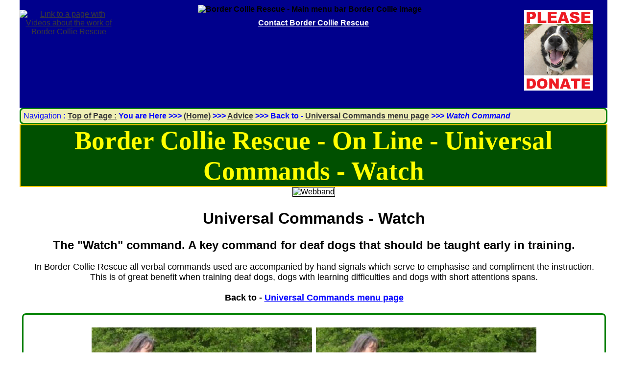

--- FILE ---
content_type: text/html
request_url: http://www.bordercollierescue.org/unicom/Watch.html
body_size: 4432
content:
<!DOCTYPE html>
<html>
<head>
<noscript>Your browser does not support JavaScript!</noscript> 
<meta name="generator" content="HTML"/>
<meta content="text/html; charset=utf-8" http-equiv="Content-Type"/>
<meta content="en-gb" http-equiv="Content-Language"/>
<meta http-equiv="Content-Type" content="text/html; charset=utf-8"/>
<meta content="Border Collie Rescue" name="Author"/>
<meta content="follow" name="ROBOTS"/>
<meta content="1 Week" name="REVISIT-AFTER"/>
<meta content="General" name="RATING"/>
<meta content="FrontPage.Editor.Document" name="ProgId"/>
<meta content="Microsoft FrontPage 12.0" name="GENERATOR"/>
<title>Universal Commands - Watch</title>
<meta content="Watch - a Visual command for deaf dogs and for controlling dogs at a distance" name="description"/>
<meta content="border collie rescue, border collie, border, collie, rescue, uk, england, scotland, wales, dog, puppy, explained, sheepdog, universal, commands, training, deaf, distance, watch" name="keywords"/>
<link href="../layout.css" rel="stylesheet" type="text/css"/>
<script type="text/javascript" src="../jquery-1.9.1.min.js"></script>
<script type="text/javascript" src="../sticky.js"></script>
<style type="text/css">

</style>
<style type="text/css">
.auto-style3 {
	text-align: center;}
.auto-style6 {font-family: Arial;
	vertical-align: middle;
	text-align: center;
	padding:0px 0px 0px 0px;
}
.auto-style39 {
	border-width: 0px;
	margin: 10px 0px;
}
.auto-style40 {
	color: #FFFFFF;
}

.auto-style42 {
	text-align: center;
	font-size: medium;
}
.auto-style43 {
	text-align: center;
	font-size: small;
}
.auto-style10 {
	font-family: Arial, Helvetica, sans-serif;
	font-weight: bold;
	font-size: large;
	text-align: center;
}

.auto-style63 {
	font-size: xx-large;
	text-align: center;
}
.auto-style64 {
	font-size: medium;
}
.auto-style70 {
	font-family: Arial, Helvetica, sans-serif;
	font-size: x-large;
	text-align: center;
}
.auto-style71 {
	color: #FFFF00;
}
.auto-style74 {
	text-align: center;
	font-family: Arial, Helvetica, sans-serif;
	font-size: large;
}
.auto-style75 {
	font-size: large;
}
.auto-style77 {
	color: #0000FF;
	font-family: Arial, Helvetica, sans-serif, Mistral;
}
.auto-style78 {
	font-family: Arial, Helvetica, sans-serif, Mistral;
}
.auto-style79 {
	color: #0000FF;
}

.auto-style76 {
	color: #0000FF;
}
.auto-style69 {
	font-size: medium;
}
.auto-style85 {
	font-size: large;
	color: #000000;
}
.auto-style105 {
	color: #FF0000;
	font-size: large;
}

</style>


<base target="_self" />

</head>
<!-- Begin Body --><body>
<!-- Begin Container --><div id="container" >
<!-- Begin header --><div id="header">
<!-- Begin headerl --><div id="headerl">
			<a href="../videos/index.html">
			<img alt="Link to a page with Videos about the work of Border Collie Rescue" src="../images/05a.JPG"  style="border-width: 0px; vertical-align: middle; margin-top: 20px; margin-bottom: 20px"/></a>

</div>
<!-- Begin headerr --><div id="headerr">
		
			<a href="https://cafdonate.cafonline.org/12524" target="_blank">

			<img src="../button-1.jpg
" alt="Link to CAF
l"
 style="border-width: 0px; vertical-align: middle; margin-top: 20px; margin-bottom: 20px"/></a>

<!-- End headerr --></div>
<!-- Begin headerc --><div id="headerc">
<!-- Begin menu --><div class="auto-style6">
				<div class="imgcwrap">
					<b><span lang="en-gb">&nbsp;<map name="FPMap0"><area alt="Link to the Border Collie Rescue Members Section" coords="54, 41, 20" href="../Members/index.html" shape="circle" /><area alt="Link to the Border Collie Rescue Breed advice section" coords="326, 103, 376, 147" href="../advice/index.html" shape="rect" /><area alt="Link to the Border Collie Rescue News pages" coords="447, 103, 496, 147" href="../news/index.html" shape="rect" /><area alt="Link to the Border Collie Rescue section about dogs in care" coords="384, 103, 435, 147" href="../dogs/index.html" shape="rect" /><area alt="Link to the Border Collie Rescue Funding and helping section" coords="510, 103, 560, 147" href="../funding/index.html" shape="rect" /><area alt="Link to the Border Collie Rescue HQ section " coords="633, 103, 682, 147" href="../hq/index.html" shape="rect" /><area alt="Link to the Border Collie Rescue Breed Profile page" coords="261, 104, 310, 148" href="../profile/index.html" shape="rect" /><area alt="Link to the Border Collie Rescue section about this website" coords="691, 103, 740, 147" href="../website/index.html" shape="rect" /><area alt="Link to the Border Collie Rescue Fun and Games section" coords="572, 102, 623, 146" href="../fun/index.html" shape="rect" /><area alt="Link to the Border Collie Rescue page about the charity" coords="107, 99, 225, 143" href="../bcr/index.html" shape="rect" /><area alt="Opens email client to enable an email to be sent to Border Collie Rescue" coords="116, 56, 215, 83" href="mailto:hq@bordercollierescue.org" shape="rect"/><area alt="Link to the Border Collie Rescue Home page" coords="23, 116, 69, 143" href="../home.html" shape="rect" /><area alt="Link to the Border Collie Rescue Links and Contacts section" coords="22, 75, 69, 113" href="../links/index.html" shape="rect" /><area alt="Link to the Border Collie Rescue section on welfare issues" coords="116, 16, 212, 38" href="../darkside/images/index.html" shape="rect" /></map><img alt="Border Collie Rescue - Main menu bar Border Collie image" height="157" src="../images/menu_top1.jpg" title="" usemap="#FPMap0" width="754" class="auto-style39"/>&nbsp;&nbsp;&nbsp;&nbsp;&nbsp;</span></b>
				</div>
			<p>
			<a class="auto-style40" href="http://www.bordercollierescue.org/hq/index.html"  title="Takes you to Border Collie Rescue contact page">
			<strong>Contact Border Collie Rescue</strong></a></p>

<!-- End Menu --></div>
<!-- End headerc --></div>	
<!-- End header --></div>
<!-- Begin Page Content -->
	<div id="page_content" class="auto-style3">
<!-- Begin Content1 --> <div id="content1">
<div class="stickydiv stickycolumn2"><div class="stickysub" style="top:0px"><div class="block">
<div id="breadcrumb"><span class="auto-style64">Navigation<strong> :</strong></span><strong><span class="auto-style64"> 	
	<a href="#" target="_self">Top of Page 
	:</a> You are Here&nbsp;&gt;&gt;&gt; <a href="../home.html" target="_self">(Home)</a> &gt;&gt;&gt;
	<a href="../advice/Index.html" target="_self">Advice</a> &gt;&gt;&gt;
	Back to -
	<a href="index.html#watch">Universal Commands menu page</a><em> &gt;&gt;&gt; Watch Command</em></span></strong></div></div></div></div>
</div>
<!-- End Content1 -->
<!-- Begin Content2 --> 
		<div id="content2" style="font-family:Mistral;  font-size:40pt" class="auto-style71">
			<strong>Border Collie Rescue - On Line - Universal Commands - Watch</strong></div>
<!-- Begin Content1 --> <div id="content">
<img alt="Webband" src="../images/weband1size.JPG" style="height: 65px; width: 1200px; border-style: solid; border-width: 1px" /></div>
<!-- End Content -->
<!-- Begin Content3 --> 
<div id="content3" style="margin-left:0px; width: 1192px">
			<h1 class="auto-style63">
			Universal Commands - Watch</h1>
			<h2 class="auto-style70" style="width: 100%">The "Watch" command. A key command 
			for deaf dogs that should be taught early in training.</h2>
			<div class="auto-style74">
				In Border Collie Rescue all verbal commands used are accompanied by hand signals which serve
			    to emphasise and compliment the instruction.<br>This is of great benefit when training deaf dogs, dogs with learning difficulties and dogs with short attentions spans.<br>
				<br><strong><span class="auto-style75"> 	
				<span class="auto-style78">Back to -
	</span>
	<a href="index.html#watch" class="auto-style77">Universal Commands menu page</a></span></strong><br class="auto-style78"><br>
</div>
<div class ="block" style="background:transparent">
			<br>
<table>
   <tr>
    <td><img src="Images/Watch1.jpg" width="450" height="300" alt="P1010021.jpg (30130 bytes)">&nbsp; <img src="Images/Watch2.jpg" width="450" height="300" alt="P1010022.jpg (28364 bytes)"></td>
  </tr>  <tr>
    <td class="auto-style75"    ><strong>Point
    to your eyes using one or both hands until the dog makes eye contact.<br/>Only when
    the dog looks straight back at you do you praise it for eye contact.</strong><br><br>
	Useful for both hearing and deaf dogs this is particularly important for a 
	deaf dog to understand and comply with.<br>In order to give a deaf dog more 
	freedom it should be trained to keep looking back to its handler as 
	frequently as possible in order to see new hand signal commands as issued. 
	Without this habit fully ingrained a deaf dog could not be let off the lead 
	in anywhere but a fully secure place.<br><br>Use 'watch' to get attention 
	focused on you in order to give further commands or distract the
    dog from something he should not be involved in.<br>This is a useful command for BC's with
    obsessive staring tendencies due to strong 'eye'.<br><br></td>
  </tr>
  <tr>
    <td class="auto-style75">In BCR,
    this command has also been taught to blind dogs, using a well positioned clicker to get
    the dog's attention focused on the handler.<br>Even blind dogs can have instinctive 'eye'
    predisposition, backed up by very sensitive hearing that can pinpoint the source of a
    noise with extreme accuracy and focus the dogs attention on it.<br>&nbsp;<br>
	With any Border Collie, blind, deaf or normal, too much 'eye' can be an 
	issue distracting the dog from commands and even freezing it on the spot, 
	staring at whatever has triggered this instinctive response.<br> </td>
  </tr>
  <tr>
    <td class="auto-style75">The command
    can be used to break their attention if focused on a sound or sight a collie finds stimulating.<br>This may
    well prevent them from wandering off and blundering into - or creating - a dangerous
    situation.</td>
  </tr>
  <tr>
    <td class="auto-style75">&nbsp;</td>
  </tr>
  <tr>
    <td class="auto-style75">&nbsp;</td>
  </tr>
  <tr>
    <td    ><strong><span class="auto-style75"> 	
	Back to -
	<a href="index.html#watch" class="auto-style79">Universal Commands menu page</a></span></strong></td>
  </tr>
  </table>
			<br />
</div>
			<div class="imgcwrap">
				<br></div>
			<span class="auto-style10">If you are interested in adopting a 
			Border Collie from us,<br>please do not write to us or email us - we 
			want to speak to you before we start the process.<br>Please phone us 
			during office hours. <a href="../hq/index.html">Details here.</a><strong><span class="auto-style76"><span class="auto-style69"><span class="auto-style85"><br>
			</span></span><span class="auto-style105">
			<span class="auto-style75"><br></span>Calls to our office and mobile 
			will only be answered during our office hours</span></span></strong></span><p><br/></p>
</div>
<!-- End Page Content --></div>
<!-- Begin Footer -->
	<div id="footer">
	
<div class="block" style="background-color:lightgreen">
		<p class="auto-style42"><br/><strong>All content copyright © Border Collie 
		Rescue 3037504. Charity No 1128983 Charity No SC040796 (Scotland). All 
		Rights Reserved.</strong></p>
		<p class="auto-style43">The border collie rescue society is a specialist 
		canine welfare charity based in the uk to help the border collie dog 
		breed and the working sheepdog.</p>
		<p class="auto-style42">Border Collie Rescue On Line is the official worldwide website of this UK based breed rescue organisation.</p>

		<p class="auto-style42"><strong>RIPA Notice :NO CONSENT IS GIVEN FOR 
		INTERCEPTION OF PAGE TRANSMISSIONS FOR ANY PAGE ON THIS WEBSITE</strong><br/><br/></p>
</div>
<!-- End Footer --></div>
<!-- End Container --></div>
</body>
</html>

--- FILE ---
content_type: text/css
request_url: http://www.bordercollierescue.org/layout.css
body_size: 10346
content:
html
{
overflow-y:scroll;
margin:0px;
padding:0px;
background-image:url('images/tile.jpg');
background-attachment:fixed;
}
#header{
	background-color:rgb(00,00,140);
	border:0px;
}
#footer{
	background:transparent;
	border:#FFCC00 solid;
}
#container{
	background:transparent;
	border:#FFCC00 solid;
}
#sidebarleft{
	background-color:white;

}
#sidebarright{
	background-color:white;
}
#bodyl{
	background:transparent;
	border-left: 2px #FFCC00 solid;

}
#bodyr{
	background:transparent;
}
body {
font-family: Arial;
	font-size: 16px;
	background:transparent;
	border-style: none;
	border-color: inherit;
	border-width: 0;
	margin: 0px;
	padding: 0;
}
#container 
{
	font-family: Arial;
	width:1200px;
	margin:0px auto 15px auto;	
	height: auto;
	border-width:0px 0px 0px 0px;
	background:transparent;

}
#header {
	font-family: Arial;
	height:220px;
	width:1200px;
	text-align: center;
	margin: 0;
	padding: 0;
	border-width:0px 0px 0px 0px;

}

#headerl{
	float:left;
	width:200px;
	height:200px;

}
#headerr{
	float:right;
	width:200px;
	height:200px;

}
#headerc{
	float:left;
	width:800px;
	height:200px;

}


h1,h2,h3,h4,h5,h6,p {
	font-family: Arial;
}
#header h1
{
	padding:0px 0px 0px 0px;
	margin:0;
}
#header p
{
	font-family: Arial;
	font-size: medium;
	text-align: center;
	padding:0px 0px 0px 0px;
	margin:0px;
}
/* Begin Menu */

ul#nav {margin: 0px 0px 0px 0px;}
ul.drop a { display:block; color: #fff; font-family: Ariel; font-size: 12px; text-decoration: none;text-align: center;}
ul.drop, ul.drop li, ul.drop ul { list-style: none; margin: 0; padding: 0; border: 1px solid blue; background: #555; color: #fff;}
ul.drop { position: relative; z-index: 597; float: left; border: 2px solid blue }
ul.drop li { float: left; line-height: 1.3em; vertical-align:middle; width:48px;padding : 5px 4px }
ul.drop li.hover, ul.drop li:hover { position:relative; z-index: 599; cursor: default; background: #1e7c9a; }
ul.drop ul { visibility: hidden; position:absolute; top: 100%; left: 0; z-index: 598; width:inherit; background: #555; border: 1px solid #fff; }
ul.drop ul li { float: none; }
ul.drop ul ul { top: -2px; left: 100%; }
ul.drop li:hover > ul { visibility:visible; }

/* End Menu */

#page_content {
	width: 1200px;
	font-family: Arial;
	position: relative;
}
#breadcrumb{
	font-size:medium;
	color:blue;
}
.stickysub {top:0px;
}

#sidebarleft {
	width: 200px;
	float: left;
	margin:0px 0px 0px 0px;
	padding:0px 0px 0px 0px;
	background:transparent;
}
#sidebarright {
	width: 200px;
	float: right;
	margin-left:1000px;
	margin:0px 0px 0px 0px;
	padding:0px 0px 0px 0px;
	background:transparent;
}

}
#sidebarleft ul {
	font-family: Arial;
	list-style-type: none;
	width: 100%;
	display: block;
	margin: 0;
	padding: 0;
}
#sidebarright ul {
	font-family: Arial;
	list-style-type: none;
	width: 100%;
	display: block;
	margin: 0;
	padding: 0;
}
#sidebarleft li {
	font-family: Arial;
	display: block;
	border: 1px solid #FFCC00;
}
#sidebarright li {
	font-family: Arial;
	display: block;
	border: 1px solid #FFCC00;

}
#sidebarleft a {
	font-family: Arial;
	font-weight: bold;
	text-decoration: none;
	color: #FFFFFF;
	padding: 5px;
	display: block;
	border-bottom: 1px solid green;
}
#sidebarleft a:hover {
	font-family: Arial;
	font-weight: bold;
	text-decoration: none;
	color: #393939;
	border-bottom: 1px solid #f5f5f5;
	background-color: #FFCC00;
}
#sidebarright a {
	font-family: Arial;
	font-weight: bold;
	text-decoration: none;
	color: #FFFFFF;
	padding: 5%;
	display: block;
	border-bottom: 1px solid green;
}
#sidebarright a:hover {
	font-family: Arial;
	font-weight: bold;
	text-decoration: none;
	color: #393939;
	border-bottom: 1px solid #f5f5f5;
	background-color: #FFCC00;
}
.barmenu {
	border: #FFFF00 3px;
	border-radius: 10px;
	margin-bottom:10px;
	width:194px;
	padding:3px;
	background-color: rgb(00,80,00);
	text-align: left;
}
.barmenu ul{
	padding-left:0px;
	margin:0px;border: 1px solid rgb(34, 34, 34);
	border-width: 1px 0px;
}
.barmenu li{
	list-style-type: none;
	border-width:1px 0px;
	text-align:center;border: 1px solid rgb(34, 34, 34);
	border-width: 1px 0px;
}
.barmenu a{
	color:inherit;
	display:block;
	text-decoration:none;
}
.barmenu a:hover{
	background-color:rgb(238, 238, 250);
}
.barmenur {
	border: solid rgb(238, 238, 200) 3px;
	border-radius: 10px;
	margin-bottom:15px;
	width:184px;
	padding:0px;
	background-color: rgb(150, 194, 118);
	text-align: left;
}
.barmenur ul{
	padding-left:0px;
	margin:0px;border: 1px solid rgb(34, 34, 34);
	border-width: 1px 0px;
}
.barmenur li{
	list-style-type: none;
	border-width:1px 0px;
	text-align:center;border: 1px solid rgb(34, 34, 34);
	border-width: 1px 0px;
}
.barmenur a{
	color:inherit;
	display:block;
	text-decoration:none;
}
.barmenur a:hover{
	background-color:rgb(108,156,72);
}
.block {
	border: 3px solid green;
	border-radius: 8px;
	background-color: rgb(238, 238, 180);
	padding: 5px;
}
.blocka {
	border: 3px solid green;
	border-radius: 8px;
	width: 184px;
	background-color: rgb(238, 238, 180);
	padding: 5px;
}
#blockb{
	font-family: Arial;
	width:1200px;
	text-align: center;
	margin: 0;
	padding: 0;
	border-width:0px 0px 0px 0px;
}
#blockc{
	float:left;
	width:580px;
}

#blockd{
	float:right;
	width:580px;
}
#blockca{
	float:left;
	width:390px;
	border: 3px solid green;
	border-radius: 8px;
	background-color: rgb(200, 238, 180);
	padding: 0px;
	margin:2px;

}
#blockda{
	float:right;
	width:390px;
	border: 3px solid green;
	border-radius: 8px;
	background-color: rgb(200, 238, 180);
	padding: 0px;
	margin:2px;
}
#blockea{
	float:left;
	width:390px;
	border: 3px solid green;
	border-radius: 8px;
	background-color: rgb(238, 238, 240);
	padding: 0px;
	margin:2px;
}

#content {
	margin: 0;
	padding: 0;
	border:#FFCC00 solid;
	border-width:0px 0px 0px 0px;
	background:transparent;
}
#content1 {
	margin: 0;
	padding: 0;
	border:#FFCC00 solid;
	border-width:0px 0px 0px 0px;
	background-color:transparent;
	text-align:left;
}

#content2 {
	margin: 0;
	padding: 0;
      background-color:rgb(00,80,00);
	border:#FFCC00 solid;
	border-width:2px 2px 2px 2px;
}

#content3 {
	width:990px;
	font-family: Arial;
	margin-left: 200px;
	margin-right:0px;
	padding: 5px;
	background-color:transparent;
	background-attachment:fixed;
	border:#FFCC00 solid;
	border-width:0px 0px 0px 0px;
}

background-image:url('images/tile.jpg');

#content4 {
	width:790px;
	font-family: Arial;
	margin-left: 200px;
	margin-right:0px;
	padding: 5px;
	background-color:transparent;
	background-attachment:fixed;
	border:#FFCC00 solid;
	border-width:0px 0px 0px 0px;
}
#bodyl{
float:left;
width:200px;
}
#bodyc{
border:2px solid black;
margin:0px 200px 0px 150px;
width:796px;	
}
#bodyr{
float:right;
width:200px;
}

.textblock, #vidmenu, #hmenu
{
	border: 2px solid blue;
	border-spacing: 3px;
	padding: 5px;
	margin-bottom: 15px;
}
p, h3, .textblock li
{
	margin-left:10px;
	margin-right:10px;
	text-align:justify;
}
.textblock a
{
	padding:2px;
	color:rgb(13, 26, 122);
}

.textblock a:hover
{
	background-color:#05ED62;
	color:white;
}
.blocklink
{
	margin-top:10px;
	margin-bottom:10px;
}
.block {
	border: 3px solid green;
	border-radius: 8px;
	background-color: rgb(238, 238, 180);
	padding: 5px;
}

.stickysub {top:0px;
}

.blocklink a
{
	display:block;
	padding:5px;
	color:black;
	text-decoration:none;
}

#footer {
	font-family: Arial;
	width: 98%;
	float:left;
	clear: both;
	margin: 0;
	padding-top: 1%;
	padding-right: 1%;
	padding-bottom: 1%;
	padding-left: 1%;
	border-width:0px 0px 0px 0px;
}
#footerl {
	width: 50%;;
	float:left;
	margin: 0;
	padding: 0;
}
#footerr {
	width: 50%;
	float:left;
	margin: 0;
	padding: 0;
}

/* Styles for Footer */
#footer p {
	padding:0px 0x 0px 0px;
	margin:0;
	font-family: Arial;
	font-size: small;
}
#footer a {
	font-family: Arial;
	color: #393939;
	text-decoration: underline;
}
#footer a:hover {
	font-family: Arial;
	color: #393939;
	text-decoration: none;
}
a {
	font-family: Arial;
	color: #393939;
	text-decoration: underline;
	text-align: center;
}
a:hover {
	font-family: Arial;
	color: #78a;
	text-decoration: underline;
}

a span, .explanation span{
position:absolute;
display:none;
border: 2px solid black;
background:#05ED62;
color:black;
width:250px;
height:auto;
padding:5px;
}

a:hover span, .explanation:hover span{
display:inline;
color:black;
}



.sliderquestion {text-align:center;
	border:solid 1px #FFCC00;
	background-color:rgb(108,156,72);
	padding:5px;
	cursor:help;}

.slideranswer {display:none;
	text-align:left;
	/*border-top:2px solid black;
	padding:5px;
	margin-top:5px;*/}

.slideractive {border:solid 2px blue;
	background-color: #555;
	color:white;
	cursor:row-resize;
}
.slideractive a{
	color:white;
}
.slideractive a:hover{
	color:blue;
}

.imgr {
	float: right;
	border-style: solid;
	border-width: 2px;
	margin: 4px 3px 4px 6px;
	}
.imgcwrap {
	text-align:center;
}
.imgc{
	margin:0px auto 0px auto;
	display:inline-block;
	border-style: solid;
	border-width: 2px;
}
.imgcr {
margin:0px auto 0px auto;
	display:inline-block;
	text-align:center;
	border-width:3px;
	padding:3px;
	border-color:red;
}
.caption
   {
   text-align:center;
   font:12px Ariel;
   width:inherit;
   padding:3px;
   background-color:rgb(150, 194, 118);
   }
.imgl {
	float: left;
	border-style: solid;
	border-width: 2px;
	margin: 4px 6px 4px 3px;
}

.imga{
	text-align:center;
}

.imga div{
	margin:0px auto 0px auto;
	display:inline-block;
	border-style: solid;
	border-width: 2px;
}

.imga p{
   text-align:center;
   font:12px Ariel;
   padding:3px;
   background-color:rgb(150, 194, 118);
   margin:0px;
}

#content p {}

#content a {}

#content h1 {}

#content h2 {}

#content h3, h4, h5, h6 {}

#content ul {}

#content ol {}

#content li {}

#content hr {}



--- FILE ---
content_type: application/x-javascript
request_url: http://www.bordercollierescue.org/sticky.js
body_size: 2510
content:
$(document).ready(function () {

	var numberOfStickyColumns=3;
	var totalHeight=new Array();
	var yOffset=new Array();
	var defaultTop=0;
	var growWidth=1000;
	var xOffset=new Array();

	for (var i=0; i<numberOfStickyColumns; i++)
	{
		totalHeight[i]=0;
	}

	$(".stickydiv").each(function(index){

		var id=$(this);	
		var id2=$(id).children(".stickysub").first();

		var initialTop=($(id2)[0].style.top);

		if ( initialTop == "" )
		{	initialTop=defaultTop; }
		else 
		{	initialTop=parseInt(initialTop); }

		yOffset[index]=$(id).offset().top;
		xOffset[index]=$(id).offset().left;

		for (var i=0; i<numberOfStickyColumns; i++)
		{
			if( $(id).hasClass("stickycolumn"+(i+1)) )
			{
				$(id2).css("top", initialTop + totalHeight[i]);
				totalHeight[i]+=$(id).height() + initialTop;
			}
		}

		$(id).height($(id).height());
		
		if( !$(id).hasClass("grow") )
		{
			$(id2).width($(id2).width());
		}
		

	});

	var firstScroll=new Array();

	for (var i=0; i<$(".stickydiv").length; i++)
	{
		firstScroll[i]=true;
	}

	$(window).scroll(function on_scroll(event) {
		var y=$(this).scrollTop();

		$(".stickydiv").each(function(index){
			var id=$(this);	
			var id2=$(id).children(".stickysub").first();

			$(id2).css("left", xOffset[index] - $(window).scrollLeft() )

			var tmpTop = $(id2)[0].style.top
			if ( tmpTop == "" )
			{	tmpTop=defaultTop; }
			else 
			{	tmpTop=parseInt(tmpTop); }


			var tmpYOffset = yOffset[index] - tmpTop;

			if( y>tmpYOffset)
			{	

				if( $(id).hasClass("grow") && firstScroll[index] )
				{
					var diff=$(id2).height();
					var margin=($(window).width()-growWidth)/2;
					$(id2).css({"position":"fixed","left":margin,"right":margin});
					diff-=$(id2).height();

					$(".stickydiv").each(function(innerIndex){

						if( innerIndex > index )
						{
							for (var i=0; i<numberOfStickyColumns; i++)
							{
								if( $(this).hasClass("stickycolumn"+(i+1)) && $(id).hasClass("stickycolumn"+(i+1)) )
								{
									var id3=$(this).children(".stickysub").first();
									$(id3).css( "top", parseInt($(id3)[0].style.top) - diff );
								}
							}
						}
					});
					
					firstScroll[index]=false;
				}
				else {$(id2).css("position","fixed"); }
			}
			else
		 	{	$(id2).css("position","static"); }

		});
	});

	$(window).resize(function (event) {
		$(".stickydiv").each(function(index){
			xOffset[index]=$(this).offset().left;
			$(this).children(".stickysub").first().css("left", xOffset[index] - $(window).scrollLeft() )
		});
	});

});
